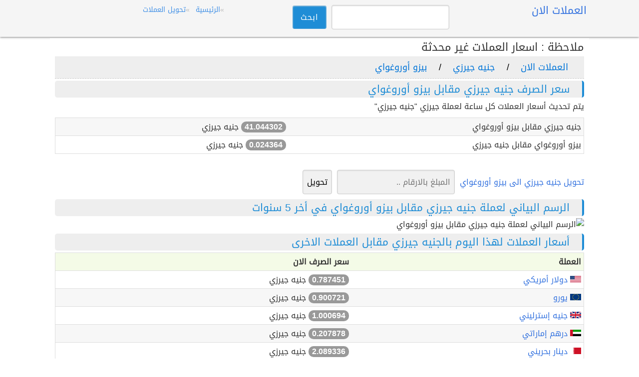

--- FILE ---
content_type: text/html; charset=UTF-8
request_url: https://www.currency-now.com/JEP-to-UYU
body_size: 7044
content:
<!DOCTYPE html>
<html xmlns="http://www.w3.org/1999/xhtml" xml:lang="ar" lang="ar">
<head>
<meta charset="utf-8">
<meta name="viewport" content="width=device-width, initial-scale=1">
<base href="https://www.currency-now.com/" />
<title>سعر جنيه جيرزي مقابل بيزو أوروغواي اليوم</title>
<meta name="description" content="سعر الصرف لعملة جنيه جيرزي مقابل عملة بيزو أوروغواي لهذا اليوم JEP الى UYU" />
<meta name="keywords" content="اسعار العملات الان ، جنيه جيرزي ، بيزو أوروغواي ، JEP ، UYU" />
<meta name="robots" content="index, follow" />
<meta name="rating" content="General" />
<style>*{box-sizing:border-box;margin:0;padding:0}html{font-size:16px; font-family: 'Droid Arabic Kufi', sans-serif, Arial;-ms-text-size-adjust:100%;-webkit-text-size-adjust:100%;overflow-y:scroll}body{direction: rtl;line-height:1.6em;font-weight:400;background-color:#fff;color:#333}article,header,aside,main,footer,label,header img,header svg{display:block}a{background-color:transparent;color:#3372df;text-decoration:none}a:active,a:hover{outline:0;color:#111}img{border:0;vertical-align:middle}pre{overflow:auto;font-family:monospace,monospace;padding:10px;font-size:1em;border:1px solid #eee;background-color:#fafafa}label{margin-bottom:.3em}label.noblock{padding:4px 6px;margin:.2em 0}fieldset,legend{border:0}input,select,textarea{color:inherit;font:inherit;padding:.5em;margin:0 5px 5px 0;border:1px solid #ccc;border-radius:4px;display:inline-block;font-size:100%;line-height:normal;max-width:100%}select{text-transform:none;background-color:#fff;display:inline-block;font-size:100%;}button,.button{overflow:visible;font:inherit;text-transform:none;letter-spacing:1px;border:0;line-height:normal;white-space:nowrap;padding:.5em;color:#fff;background-color:#1f8dd6;border-radius:4px;display:inline-block;font-size:100%;text-align:center}.button:focus,.button:hover{opacity:.9}button,html input[type="button"],input[type="submit"]{cursor:pointer}input[type="number"]::-webkit-inner-spin-button,input[type="number"]::-webkit-outer-spin-button{height:auto}textarea{overflow:auto}table{border-collapse:collapse;border-spacing:0;border:1px solid #ddd;margin-bottom:2em;width:100%}td,th{padding:5px;text-align:right}th{background-color:#F4FBE7}tr{border-bottom:1px solid #ddd}tr:nth-child(odd){background-color:#f7f7f7}h1,h2,h3,h4,h5,h6{font-weight:400;line-height:1.2;margin:.2em 0}h1{font-size:1.3em;background: #eee;border-right: 4px solid #1f8dd6;color: #1f8dd6;padding: 5px 25px;border-radius: 5px;}h2{font-size:1.3em;background: #eee;border-right: 4px solid #1f8dd6;color: #1f8dd6;padding: 5px 25px;border-radius: 5px;}h3{font-size:1.4em}h4{font-size:1.3em}h5{font-size:1.2em}p{margin:5px 0 10px 0}ul{padding-left:20px;list-style-type:square}ul li{line-height:1.7em}.row:after{content:"";clear:both;display:block}[class*=col-]{padding:1px;float:right;width:100%}header .row,main{max-width:1080px;margin:0 auto}header{z-index:1;background-color:#f5f5f5;margin-bottom:3px}main{padding:5px;min-height:420px;background-color:#fff;word-wrap:break-word;min-height:520px}footer{font-size:90%;padding:20px 0;text-align:center;background-color:#eee;color:#555}footer ul{padding-left:0}.center{text-align:center}.noblock{display:inline-block}.border{border:1px solid #ddd}.rounded{border-radius:4px}.margin10{margin:10px 0}.fontsmall{font-size:90%}.full-width{width:100%}.form{background-color:#f6f9f1;border:1px solid #d7dfcb;padding:5px;margin:10px 0}.bg-gray{background-color:#f8f8f8;padding:5px;border:1px solid #dedede;margin-bottom:1em}.shadow,header{box-shadow:0 1px 4px 0 rgba(0,0,0,.5)}.clear{clear:both}.margin20{margin:20px 0}.margin10a{display:block;margin:10px auto}time,ul .date{color:#555;font-size:85%;display:block}.social{margin:5px 0}.share-on-twitter{background:#41b7d8}.share-on-facebook{background:#3b5997}.share-on-googleplus{background:#d64937}.social a:hover{color:#fff;text-shadow:none}.social .button{font-size:80%;margin-right:4px;text-shadow:0 1px 2px #333;padding:8px}.social .scount{border:1px solid #aaa;margin-right:4px;padding:7px 4px;font-size:85%;background-color:#f5f5f5;color:#555}.list-horizontal,.list-vertical{list-style-type:none}.list-horizontal li{display:inline-block}.list-horizontal li a{padding:1px; font-size: 14px}.list-vertical li{width:100%;border-bottom:1px dotted #333}.list-vertical li a{display:block;padding:2px 0}.list-vertical li a:before,.list-horizontal li a:before{content:"\00bb";padding-right:5px;color:#bbb}nav .list-vertical{display:inline-block;overflow:auto}.list-2col,.list-3col,.list-4col{padding-left:5px;list-style-position:inside}.list-4col{columns:4;-webkit-columns:4;-moz-columns:4}.list-3col{columns:3;-webkit-columns:3;-moz-columns:3}.list-2col{columns:2;-webkit-columns:2;-moz-columns:2}#distancemap,#map{margin:5px 0}.breadcrumb{min-height:27px;font-size:.875em;color:#555;border-bottom:1px dashed #ccc}.breadcrumb div{display:inline-block;margin:2px}.mnb{padding:3px 5px;margin-right:5px;display:inline-block}.toggle{display:none;width:40px;height:40px;cursor:pointer;left:6px;top:12px;position:absolute}.toggle:after{content:'';display:block;width:27px;height:3px;background:#777;margin:5px;box-shadow:0 8px 0 #777,0 16px 0 #777}.cd-top{overflow:hidden;display:inline-block;height:40px;width:40px;position:fixed;bottom:40px;right:10px;z-index:10;font-size:36px;line-height:55px;color:#fff;background-color:rgba(125,125,125,.5);visibility:hidden;opacity:0;border-radius:4px}.cd-top:hover{opacity:1;color:#eee}.cd-is-visible{visibility:visible;opacity:1}header .col-5 input{max-width:60%}main .form .col-4 button{margin-top:36px}main .form .col-2 button{margin-top:8px}@media(min-width:800px){html{font-size:100%}#distanceto,#distancefrom{max-width:80%}.col-1{width:8.33%}.col-2{width:16.66%}.col-3{width:25%}.col-4{width:33.33%}.col-5{width:41.66%}.col-6{width:50%}.col-7{width:58.33%}.col-8{width:66.66%}.col-9{width:75%}.col-10{width:83.33%}.col-11{width:91.66%}.col-12{width:100%}.col-7-10{width:70%}.col-3-10{width:30%}form,label{margin:5px 0}button,.button{padding:.5em 1em}main{padding:1px 10px}[class*=col-]{padding:5px}}@media(max-width:799px){html{font-size:100%}header [class*=col-]{padding:2px 3px}header ul{padding-left:2px;}.m2{width:50%}.m3{width:33%}.m4{width:25%}nav{position:fixed;left:0}header{top:0;right:0;left:0}main{margin-top:1px;-webkit-transition:-webkit-transform .3s ease-out;transition:transform .3s ease-out}header img,header svg{margin:0 auto}.toggle{display:block;z-index:1;position:fixed}nav.open{-webkit-transform:translate(0,0);transform:translate(0,0)}body.open{overflow:hidden}main.open{transform:translate(215px,0)}nav{width:210px;height:100%;top:55px;bottom:0;background-color:#555;-webkit-transform:translate(-250px,0);transform:translate(-250px,0);-webkit-transition:-webkit-transform .3s ease-out;transition:transform .3s ease-out}nav .list-vertical li a{color:#fff}}@media(max-width:480px){html{font-size:100%}#distancemap,#map{max-height:320px}main .form .col-4 button{margin:5px auto;display:block}table{width:100%}.social{display:block;text-align:center}h1,h2,h3,h4,h5,h6{line-height:1.4;margin:10px 0}h1{font-size:1.2em}h2{font-size:1.2em}h3,h4,h5{font-size:1.2em}td,th,.form{padding:4px 3px}.form select{font-size:90%}.cd-top{right:5px;bottom:5px}.list-4col{columns:2;-webkit-columns:2;-moz-columns:2}.list-2col,.list-3col{columns:1;-webkit-columns:1;-moz-columns:1}}@media print{.social{display:none}}li a, .dropbtn {
    display: inline-block;
    color: #4391e6;
    text-align: center;
    padding: 6px 16px;
    text-decoration: none;
}
@font-face {
    font-family: 'Droid Arabic Kufi';
    font-style: normal;
    font-weight: 400;
    src: url(https://fonts.gstatic.com/ea/droidarabickufi/v6/DroidKufi-Regular.eot);
    src: url(https://fonts.gstatic.com/ea/droidarabickufi/v6/DroidKufi-Regular.eot?#iefix) format('embedded-opentype'),
         url(https://fonts.gstatic.com/ea/droidarabickufi/v6/DroidKufi-Regular.woff2) format('woff2'),
         url(https://fonts.gstatic.com/ea/droidarabickufi/v6/DroidKufi-Regular.woff) format('woff'),
         url(https://fonts.gstatic.com/ea/droidarabickufi/v6/DroidKufi-Regular.ttf) format('truetype');
}


li.dropdown {
    display: inline-block;
}

.dropdown-content {
    display: none;
    position: absolute;
    background-color: #f9f9f9;
    min-width: 160px;
    box-shadow: 0px 8px 16px 0px rgba(0,0,0,0.2);
    z-index: 1;
}

.dropdown-content a {
    color: black;
    padding: 6px 16px;
    text-decoration: none;
    display: block;
    text-align: right;
}

.dropdown-content a:hover {background-color: #f1f1f1}

.dropdown:hover .dropdown-content {
    display: block;
}

.timediv {
background: #f5f5f5;
    padding: 20px;
        text-align: center;
}
.datein {
    float: right;
}

.year {
width: 25.333333%;
    padding-left: 6px;
    float: right
}
.month {
    width: 30.333333%;
    float: right;
}
p.widgettext {
    text-align: center;
    font-size: 15px;
}

.curtuslt {
display: inline-block;
    min-width: 10px;
    padding: 3px 7px;
    font-weight: bold;
    line-height: 1;
    color: #fff;
    text-align: center;
    white-space: nowrap;
    vertical-align: baseline;
    background-color: #999;
    border-radius: 10px;
}

.adv728 {
    margin: 20px 0;
        text-align: center;
}
#bk-menulist{/* background: #04679e; */margin-bottom: 15px;line-height:55px;padding:0;background: #04679e;}#bk-nav form{margin:0;padding-top:10px}#bk-nav label{margin-right:10px}#bk-menulist .eight{padding:0!important}#qsearch{padding-left:0}#bk-links{background:#f8f8f8}#nav-2{font-size: 15px;margin-bottom:0;color: #cd0000;padding:0;}#menulist-2,#menulist-2 a{line-height:55px}#menulist-2 a{padding: 0px 6px;display:inline-block;color: #ffffff;}#menulist-2 a:hover{background: #090c00;text-decoration:none;}#menulist-2 .active{background: #eeeeee;color: #0e0404;}#menulist-2 .active:hover{text-decoration:none;cursor:default;background:#fff}#menulist-3{text-align:center;list-style:none;font-size:15px;margin:15px 0}#menulist-3 a{margin-right:4px;padding:4px 10px;border:1px solid #fff;display:inline-block}#menulist-3 .active{color:#333}#menulist-3 .active,#menulist-3 a:hover{background:#eee;border:1px solid #ddd;text-decoration:none;border-radius:3px}#nav-3 .tb-new{position:relative}#nav-3 .tg-new{font-size:12px}@media only screen and (min-width:37.5em){#nav-3 .tg-new{top:-10px;display:inline-block;position:absolute;right:-20px}}#bk-map{padding:15px 0!important;position:relative;margin-top:10px}#bk-map>a{height:100%;display:block;width:100%;position:relative}#bk-map>a img{box-shadow:0 1px 3px rgba(0,0,0,.12),0 1px 2px rgba(0,0,0,.24)}#bk-map a:hover img{box-shadow:0 10px 20px rgba(0,0,0,.19),0 6px 6px rgba(0,0,0,.23)}#bk-focus #bk-map{padding:15px 0!important}#map-mrk{box-shadow:none!important}#bk-focus .h1{font-size:28px;font-weight:400;line-height:1.4}#bk-focus .h2{font-size:23px}#bk-focus .h2,#bk-focus .h3{font-weight:300;line-height:1.4}#bk-focus .h3{font-size:19px}.bk-wc #tri-focus{color:#176db3}.bk-wt#bk-focus{background-color:#007b7a}.bk-wt #tri-focus{color:#007b7a}.bk-tz#bk-focus{background-color:#558b2f}.bk-tz #tri-focus{color:#558b2f}.bk-sm#bk-focus{background-color:#245867}.bk-sm #tri-focus{color:#245867}.bk-ecl#bk-focus{background-color:#245872}.bk-ecl #tri-focus{color:#245872}#tg-city{top:0;left:0;position:fixed;z-index:100}@media only screen and (max-width:64em){#tg-city{display:none}}@media only screen and (min-width:37.5em) and (max-width:64em){#bk-focus{height:auto!important}#bk-map{display:none}#qlook{width:40%!important}#qfacts,#qlook{float:left!important}#qfacts{width:60%!important}#qsearch{padding:0 5px}#qsearch .seven{width:70%!important}#qsearch .five{width:30%!important}#menulist-2{height:auto;font-size:12px}#menulist-2,#menulist-2 a{line-height:55px}#menulist-2 a{padding:0 3px;margin-right:5px}#menulist-3{font-size:12px}}@media only screen and (min-width:50em) and (max-width:64em){#menulist-2 a{padding:0 13px}}@media only screen and (max-width:37.438em){#bk-focus .fixed{padding:0}#bk-focus .columns{padding:10px!important}#qlook{min-height:0}#qfacts{font-size:13px}#bk-map{display:none}#bk-menulist form{padding:0}#menulist-2{background:#fff;font-size:14px;margin:0 -10px;border-bottom:1px dotted #ccc;padding:5px 0;line-height:1.4;white-space:nowrap;overflow-x:scroll}#menulist-2 a{border-right:1px solid #ccc;line-height:1.4;background: #04679e;}#menulist-2 a:last-child{border-right:0}#qsearch .seven{width:60%!important}#qsearch .five{width:40%!important}h1 img{float:right;margin-left:5px}}.bg-sect{border-top:1px dotted #ccc;background-color:#f8f8f8}#focus-fm{padding:20px 0;-webkit-animation-delay:.4s;animation-delay:.4s}#focus-fm p{margin:0}#focus-fm .row{background:hsla(0,0%,100%,.1);display:block;padding:0 50px}@media only screen and (max-width:37.438em){#focus-fm .row{padding:0}}#focus-fm .h1{font-size:21px}@media only screen and (max-width:37.438em){#focus-fm{padding:10px 0}}.bk-sm #focus-fm2{color:#454545}thead form,thead h3{margin:0}.wds{color:#d00}#tb-foot{border:1px solid #ccc;padding-top:10px;background:#f8f8f8;margin-bottom:10px}@media only screen and (min-width:64.063em){#qsearch.four{width:25%!important}#bk-menulist .eight{width:75%!important}}#qsearch .five.columns{width:64px!important;float:left!important}#qsearch .seven.columns{width:calc(100% - 64px)!important;float:left!important}@media only screen and (max-width:37.438em){#qsearch{padding:6px 0!important}}

input, select, textarea {
    color: inherit;
    font: inherit;
    padding: .5em;
    margin: 0 5px 5px 0;
    border: 1px solid #ccc;
    box-shadow: inset 0 1px 3px #ddd;
    border-radius: 4px;
    display: inline-block;
    font-size: 100%;
    line-height: normal;
    max-width: 100%;
}
header .col-5 input {
    max-width: 70%;
}
.convert input {
    max-width: 60%;
color: #000 !important;
background-color: #f1f1f1 !important;
}

.convertruselt {
border: 2px solid #1f8dd6;
    outline: #1f8dd6 solid 1px;
    margin: auto;
    padding: 20px;
    text-align: center;
}

/* Style the list */
ul.breadcrumb {
    padding: 1px 16px;
    list-style: none;
    background-color: #eee;
}

/* Display list items side by side */
ul.breadcrumb li {
    display: inline;
    font-size: 18px;
}

/* Add a slash symbol (/) before/behind each list item */
ul.breadcrumb li+li:before {
    padding: 2px;
    color: black;
    content: "/\00a0";
}

/* Add a color to all links inside the list */
ul.breadcrumb li a {
    color: #0275d8;
    text-decoration: none;
}

/* Add a color on mouse-over */
ul.breadcrumb li a:hover {
    color: #01447e;
    text-decoration: underline;
}
.mconvert1 {
    padding: 15px;
    float: right;
}

.mconvert2 {
    padding: 15px;
    float: right;
}

.ads {
    margin: 20px 0;
}


.drop-down { 
 position: relative;  
 display: inline-block;    
 width: auto;       
 margin-top: 0;   
 font-family: verdana;    
 }      
 .drop-down select {   
 display: none;    
 }      
 .drop-down .select-list {   
 position: absolute;     
 top: 0;      
 left: 0;     
 z-index: 1;    
 margin-top: 40px;    
 padding: 0;         
 background-color: #595959;      
 }      
 .drop-down .select-list li {   
 display: none;      
 }    
 .drop-down .select-list li span {  
 display: inline-block;      
 min-height: 40px;        
 min-width: 280px;      
 width: 100%;        
 padding: 5px 15px 5px 35px;     
 background-color: #595959;     
 background-position: left 10px center;   
 background-repeat: no-repeat;       
 font-size: 16px;       
 text-align: left;       
 color: #FFF;        
 opacity: 0.7;      
 box-sizing: border-box;     
 }     
 .drop-down .select-list li span:hover,  
 .drop-down .select-list li span:focus {     
 opacity: 1;     
 } </style>
<body>
<header>
<div class="row">
<div class="col-3">
<a href="/" title="العملات الان"><h4>العملات الان</h4></a>
</div>
<div class="col-5">
<form action="/searchfor.php" id="cse-search-box">
<div>
<input type="hidden" name="cx" value="partner-pub-7156336617460599:8725385640" />
<input type="hidden" name="cof" value="FORID:10" />
<input type="hidden" name="ie" value="UTF-8" />
<input type="text" name="q" size="20" />
<input type="submit" class="button" name="sa" value="ابحث" />
</div>
</form>
</div>
<div class="col-4">
<ul class="list-horizontal">
        			<li class="selected"><a href="https://www.currency-now.com/">الرئيسية</a></li>

            			<li><a href="https://www.currency-now.com/convert.php">تحويل العملات</a></li>

       			</ul>

</div>
</div>
	
</header>


<main>
	<h3>ملاحظة : اسعار العملات غير محدثة</h3>	
	<ul class="breadcrumb">
<li><a href="https://www.currency-now.com/">العملات الان</a></li>
<li><a href="https://www.currency-now.com/Jersey">جنيه جيرزي</a></li>
<li><a href="https://www.currency-now.com/Uruguay">بيزو أوروغواي</a></li>		
</ul>
<h1>سعر الصرف جنيه جيرزي مقابل بيزو أوروغواي</h1>
<p>يتم تحديث أسعار العملات كل ساعة لعملة جيرزي "جنيه جيرزي"</p>
<table>
	<tr>
		<td>جنيه جيرزي مقابل بيزو أوروغواي </td>
		<td><div class="curtuslt">41.044302 </div> جنيه جيرزي</td>
	</tr>
	<tr>
		<td>بيزو أوروغواي مقابل جنيه جيرزي</td>
	<td><div class="curtuslt">0.024364 </div> جنيه جيرزي</td>
	</tr>
</table>
	<div class="ads">

			</div>
	<div class="convert">
<form method="post" action="https://www.currency-now.com/Convert/ILS-to-USD"> 
<a title="تحويل من جنيه جيرزي الى بيزو أوروغواي" href="https://www.currency-now.com/Convert/JEP-to-UYU">تحويل جنيه جيرزي الى بيزو أوروغواي</a>
	<input class="convertto" name="quantity" type="text" placeholder="المبلغ بالارقام .." onkeypress="if (!window.__cfRLUnblockHandlers) return false; validate(event)" data-cf-modified-a6dc987d897b7167ad8d4045-="">
<input type="submit" value="تحويل" />
</form>
</div>
	<h2>الرسم البياني لعملة جنيه جيرزي مقابل بيزو أوروغواي في أخر 5 سنوات</h2>	
<img src="https://www.google.com/finance/chart?q=CURRENCY:JEPUYU&chst=vkc&tkr=1&chsc=2&chs=670x124&p=5Y" alt="الرسم البياني لعملة جنيه جيرزي مقابل بيزو أوروغواي" style="width:100%">

<h2>أسعار العملات لهذا اليوم بالجنيه جيرزي مقابل العملات الاخرى</h2>	
<table>
<tbody>
<tr><th>العملة</th><th>سعر الصرف الان</th></tr>


	
		<tr><td><img src="/images/smallpng/us.png" alt="جنيه جيرزي مقابل دولار أمريكي" title="جنيه جيرزي مقابل دولار أمريكي" width="22" height="13"><a href="https://www.currency-now.com/JEP-to-USD" title="جنيه جيرزي مقابل دولار أمريكي"> دولار أمريكي</a></td>

	




<td>

<div class="curtuslt">0.787451 </div>  جنيه جيرزي
</td>

</tr>

	
		<tr><td><img src="/images/smallpng/eur.png" alt="جنيه جيرزي مقابل يورو" title="جنيه جيرزي مقابل يورو" width="22" height="13"><a href="https://www.currency-now.com/JEP-to-EUR" title="جنيه جيرزي مقابل يورو"> يورو</a></td>

	




<td>

<div class="curtuslt">0.900721 </div>  جنيه جيرزي
</td>

</tr>

	
		<tr><td><img src="/images/smallpng/gb.png" alt="جنيه جيرزي مقابل باوند /جنيه إسترليني" title="جنيه جيرزي مقابل باوند /جنيه إسترليني" width="22" height="13"><a href="https://www.currency-now.com/JEP-to-GBP" title="جنيه جيرزي مقابل جنيه إسترليني"> جنيه إسترليني</a></td>

	




<td>

<div class="curtuslt">1.000694 </div>  جنيه جيرزي
</td>

</tr>

	
		<tr><td><img src="/images/smallpng/ae.png" alt="جنيه جيرزي مقابل درهم إماراتي" title="جنيه جيرزي مقابل درهم إماراتي" width="22" height="13"><a href="https://www.currency-now.com/JEP-to-AED" title="جنيه جيرزي مقابل درهم إماراتي"> درهم إماراتي</a></td>

	




<td>

<div class="curtuslt">0.207878 </div>  جنيه جيرزي
</td>

</tr>

	
		<tr><td><img src="/images/smallpng/bh.png" alt="جنيه جيرزي مقابل دينار بحريني" title="جنيه جيرزي مقابل دينار بحريني" width="22" height="13"><a href="https://www.currency-now.com/JEP-to-BHD" title="جنيه جيرزي مقابل دينار بحريني"> دينار بحريني</a></td>

	




<td>

<div class="curtuslt">2.089336 </div>  جنيه جيرزي
</td>

</tr>

	
		<tr><td><img src="/images/smallpng/iq.png" alt="جنيه جيرزي مقابل دينار عراقي" title="جنيه جيرزي مقابل دينار عراقي" width="22" height="13"><a href="https://www.currency-now.com/JEP-to-IQD" title="جنيه جيرزي مقابل دينار عراقي"> دينار عراقي</a></td>

	




<td>

<div class="curtuslt">0.000662 </div>  جنيه جيرزي
</td>

</tr>

	
		<tr><td><img src="/images/smallpng/jo.png" alt="جنيه جيرزي مقابل دينار أردني" title="جنيه جيرزي مقابل دينار أردني" width="22" height="13"><a href="https://www.currency-now.com/JEP-to-JOD" title="جنيه جيرزي مقابل دينار أردني"> دينار أردني</a></td>

	




<td>

<div class="curtuslt">1.109704 </div>  جنيه جيرزي
</td>

</tr>

	
		<tr><td><img src="/images/smallpng/kw.png" alt="جنيه جيرزي مقابل دينار كويتي" title="جنيه جيرزي مقابل دينار كويتي" width="22" height="13"><a href="https://www.currency-now.com/JEP-to-KWD" title="جنيه جيرزي مقابل دينار كويتي"> دينار كويتي</a></td>

	




<td>

<div class="curtuslt">2.593677 </div>  جنيه جيرزي
</td>

</tr>

	
		<tr><td><img src="/images/smallpng/lb.png" alt="جنيه جيرزي مقابل ليرة لبنانية" title="جنيه جيرزي مقابل ليرة لبنانية" width="22" height="13"><a href="https://www.currency-now.com/JEP-to-LBP" title="جنيه جيرزي مقابل ليرة لبنانية"> ليرة لبنانية</a></td>

	




<td>

<div class="curtuslt">0.000522 </div>  جنيه جيرزي
</td>

</tr>

	
		<tr><td><img src="/images/smallpng/ly.png" alt="جنيه جيرزي مقابل دينار ليبي" title="جنيه جيرزي مقابل دينار ليبي" width="22" height="13"><a href="https://www.currency-now.com/JEP-to-LYD" title="جنيه جيرزي مقابل دينار ليبي"> دينار ليبي</a></td>

	




<td>

<div class="curtuslt">0.560956 </div>  جنيه جيرزي
</td>

</tr></tbody>
</table>	
	
	
	
	
	
	
	
	
	
	
	
	
	
 
<h2>البيانات في الموقع غير محدثة سيتم تحديثها لاحقاً</h2>
</main>
<footer>


 <p>© 2015-018 <a href="https://www.currency-now.com" title="العملات الان">العملات الان</a></p>
<ul class="list-horizontal">
<li><a href="/aboutus.php" title="من نحن">من نحن</a></li>
<li><a href="/PrivacyPolicy.php" title="سياسة الخصوية">سياسة الخصوصية</a></li>
<li><a href="https://www.currency-now.com/contactus.php" title="اتصل بنا">اتصل بنا</a></li>
</ul>

<span>موقع العملات الان يعرض لكم اخر اسعار العملات بالوقت الحالي والفعلي من البنوك المركزية والعالمية، وموقع العملات الان لا يضمن لك دقة البيانات الواردة في الموقع</span>
         
  </footer>
    <!-- Global site tag (gtag.js) - Google Analytics -->
<script async src="https://www.googletagmanager.com/gtag/js?id=UA-67225955-1" type="a6dc987d897b7167ad8d4045-text/javascript"></script>
<script type="a6dc987d897b7167ad8d4045-text/javascript">
  window.dataLayer = window.dataLayer || [];
  function gtag(){dataLayer.push(arguments);}
  gtag('js', new Date());

  gtag('config', 'UA-67225955-1');
</script>

</script>
    
    <script src="/cdn-cgi/scripts/7d0fa10a/cloudflare-static/rocket-loader.min.js" data-cf-settings="a6dc987d897b7167ad8d4045-|49" defer></script><script defer src="https://static.cloudflareinsights.com/beacon.min.js/vcd15cbe7772f49c399c6a5babf22c1241717689176015" integrity="sha512-ZpsOmlRQV6y907TI0dKBHq9Md29nnaEIPlkf84rnaERnq6zvWvPUqr2ft8M1aS28oN72PdrCzSjY4U6VaAw1EQ==" data-cf-beacon='{"version":"2024.11.0","token":"2bb90ce52e334139845701a1f6b110c8","r":1,"server_timing":{"name":{"cfCacheStatus":true,"cfEdge":true,"cfExtPri":true,"cfL4":true,"cfOrigin":true,"cfSpeedBrain":true},"location_startswith":null}}' crossorigin="anonymous"></script>
</body>
</html> 	
		
